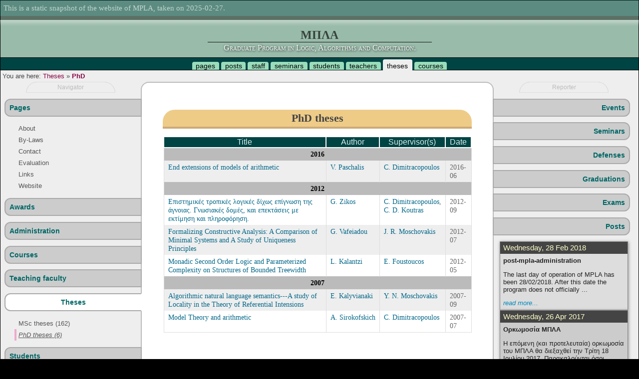

--- FILE ---
content_type: text/html; charset=utf-8
request_url: https://mpla.math.uoa.gr/en/theses/phd/
body_size: 4171
content:
<!DOCTYPE html>
<html lang="en">

<head>
<title>MPLA</title>

<!-- lang -->
<meta charset="UTF-8" />

<!-- /lang -->

<!-- meta stuff -->
<meta name="keywords"               content="mpla, logic, postgraduate, phd, msc, master, degree, mathematical logic, algorithms, computer science" />
<meta name="description"            content="Website of MPLA, the Graduate Program in Logic, Algorithms and Computation." />
<meta name="designer"               content="Thanos Tsouanas" />

<meta name="robots"                 content="index, follow" />
<meta name="googlebot"              content="index, follow" />
<!-- /meta stuff -->

<!-- jquery -->

<script type="text/javascript" src="../../../static/js/jquery-min.js"></script>
<script type="text/javascript" src="../../../static/js/jquery-ui-full.js"></script>


<!-- /jquery -->

<!-- styles -->


<link rel="stylesheet" type="text/css" media="screen" href="../../../static/css/sidekick.css" />
<link rel="stylesheet" type="text/css" media="print"  href="../../../static/css/paper.css" />



<!-- /style -->

<!-- theme -->



  
  <link rel="stylesheet" type="text/css" media="screen" href="../../../media/themes/schole/css/all.css" />
  
  
  
  
  





  
    <script type="text/javascript" src="../../../media/themes/schole/js/all.js"></script>
  
  
  
  
  



<!-- /theme -->

<!-- linked pages -->







<!-- /linked pages -->

<!-- icon -->
<link rel="icon"            type="image/x-icon" href="../../../static/graphics/favicon.ico" />
<link rel="shortcut icon"   type="image/x-icon" href="../../../static/graphics/favicon.ico" />
<!-- /icon -->

</head>

<body id="theses">

<!-- coffin -->
<div id="coffin">



 
<!-- kerchief -->
<div id="kerchief">
<div id='snapshot'>
This is a static snapshot of the website of MPLA, taken on 2025-02-27.
</div>

</div>
<!-- /kerchief -->

<!-- head -->
<div id="head">

    <div class="header">
        <div class="title"><p><a href="../../../index.html">ΜΠΛΑ</a></p></div>
        <div class="subtitle"><p><a href="../../../index.html">Graduate Program in Logic, Algorithms and Computation.</a></p></div>
    </div>





</div>
<!-- /head -->




<!-- neck -->
<div id="neck">



<ul>

<li><a href="../../pages/index.html">pages</a></li>
<li><a href="../../posts/index.html">posts</a></li>
<li><a href="../../administration/index.html">staff</a></li>
<li><a href="../../seminars/index.html">seminars</a></li>
<li><a href="../../students/index.html">students</a></li>
<li><a href="../../teachers/index.html">teachers</a></li>
<li class="selected"><a href="../index.html">theses</a></li>
<li><a href="../../../courses/index.html">courses</a></li>









</ul>

<div class="janitor"></div>



</div>
<!-- /neck -->




<!-- necklace -->
<div id="necklace">


<table class="columner top-columner">
<tr>

<!-- path -->
<td id="path" class="columnoid">


<span id="pwd">You are here:</span>

<a href="../index.html">Theses</a>



<span class="pathsep">&raquo;</span>
<a href="index.html">PhD</a>


</td>
<!-- /path -->




<!-- browser THANOS STATIC
<td id="browser" class="columnoid">



</td>
/browser -->


<!-- connection -->
<td id="connection" class="columnoid">
</td>
<!-- /connection -->
<!-- loginout -->
<td id="loginout" class="columnoid">
</td>
<!-- /loginout -->

</tr>
</table>





</div>
<!-- /necklace -->






<!-- body -->
<div id="body">





<!-- navigator -->
<div id="navigator" class="gadgetspace">
<h1>Navigator</h1>

<div class="container">












<!-- pages -->
<div id="gadget-pages" class="gadget related-gadget">
<div>
<h2><a href="../../pages/index.html">Pages</a></h2>
<div class="container">

<ul class="menu">

  
  
  <li><a href="../../pages/about/index.html">About</a>

</li>



  
  
  <li><a href="../../../pages/bylaws/index.html">By-Laws</a>

</li>



  
  
  <li><a href="../../../pages/contact/index.html">Contact</a>

</li>



  
  
  <li><a href="../../pages/evaluation/index.html">Evaluation</a>

</li>



  
  
  <li><a href="../../pages/links/index.html">Links</a>

</li>



  
  
  <li><a href="../../pages/website/index.html">Website</a>

</li>



</ul>

</div>
</div>
</div>
<!-- /pages -->






<!-- awards -->
<div id="gadget-awards" class="gadget related-gadget">
<div>
<h2><a href="../../awards/index.html">Awards</a></h2>
<div class="container">


</div>
</div>
</div>
<!-- /awards -->






<!-- staff -->
<div id="gadget-staff" class="gadget related-gadget">
<div>
<h2><a href="../../administration/index.html">Administration</a></h2>
<div class="container">


</div>
</div>
</div>
<!-- /staff -->






<!-- courses -->
<div id="gadget-courses" class="gadget related-gadget">
<div>
<h2><a href="../../../courses/index.html">Courses</a></h2>
<div class="container">





</div>
</div>
</div>
<!-- /courses -->









<!-- teachers -->
<div id="gadget-teachers" class="gadget related-gadget">
<div>
<h2><a href="../../teachers/index.html">Teaching faculty</a></h2>
<div class="container">


</div>
</div>
</div>
<!-- /teachers -->






<!-- theses -->
<div id="gadget-theses" class="gadget related-gadget">
<div class="selected">
<h2><a href="../index.html">Theses</a></h2>
<div class="container">

    <ul class="menu">
        
        <li>
        <a href="../msc/index.html">
            MSc theses (162)
            
        </a>
        </li>
        
        <li class="selected">
        <a class="selected" href="index.html">
            PhD theses (6)
            
        </a>
        </li>
        
    </ul>

</div>
</div>
</div>
<!-- /theses -->






<!-- students -->
<div id="gadget-students" class="gadget related-gadget">
<div>
<h2><a href="../../students/index.html">Students</a></h2>
<div class="container">


</div>
</div>
</div>
<!-- /students -->





<!-- fortune -->

<div id="gadget-fortune" class="gadget standalone-gadget">
<h2>Fortune cookie</h2>
<div class="container">



  
    <blockquote class="too-short">
    &ldquo;Now I will have less distraction.&rdquo;
    </blockquote>
    <p class="fortune-by-context"><span class="fortune-by">Leonhard Euler</span>,<br />
    <span class="fortune-context">upon losing the use of his right eye.</p>
  


</div>
</div>

<!-- /fortune -->


</div>

</div>
<!-- /navigator -->










<!-- main -->
<div id="main">


<!-- downloader -->

<!-- /downloader -->


<div id="main-container" class="container">




  <h1>PhD theses</h1>
  <table class="list">
  <thead>
  <tr>
      <th>Title</th>
      <th>Author</th>
      <th>Supervisor(s)</th>
      <th>Date</th>
  </tr>
  </thead>
  <tbody>
  
  <tr class="captionoid"><td colspan="4">2016</td></tr>
    <tr class="row-0">
    <td><a href="vasileios.paschalis/index.html">End extensions of models of arithmetic</a></td>
    <td><a href="../../students/vasileios.paschalis/index.html"><nobr>V. Paschalis</nobr></a></td>
    <td><a href="../../persons/constantinos.dimitracopoulos/index.html"><nobr>C. Dimitracopoulos</nobr></a></td>
    <td>2016-06</td>
    </tr>
  
  <tr class="captionoid"><td colspan="4">2012</td></tr>
    <tr class="row-1">
    <td><a href="georgios.zikos/index.html">Επιστημικές τροπικές λογικές δίχως επίγνωση της άγνοιας. Γνωσιακές δομές, και επεκτάσεις με εκτίμηση και πληροφόρηση.</a></td>
    <td><a href="../../students/georgios.zikos/index.html"><nobr>G. Zikos</nobr></a></td>
    <td><a href="../../persons/constantinos.dimitracopoulos/index.html"><nobr>C. Dimitracopoulos</nobr></a>, <a href="../../persons/costas.koutras/index.html"><nobr>C. D. Koutras</nobr></a></td>
    <td>2012-09</td>
    </tr>
  
  
    <tr class="row-0">
    <td><a href="garyfallia.vafeiadou/index.html">Formalizing Constructive Analysis: A Comparison of Minimal Systems and A Study of Uniqueness Principles</a></td>
    <td><a href="../../students/garyfallia.vafeiadou/index.html"><nobr>G. Vafeiadou</nobr></a></td>
    <td><a href="../../persons/joan.moschovakis/index.html"><nobr>J. R. Moschovakis</nobr></a></td>
    <td>2012-07</td>
    </tr>
  
  
    <tr class="row-1">
    <td><a href="lambrini.kalantzi/index.html">Monadic Second Order Logic and Parameterized Complexity on Structures of Bounded Treewidth </a></td>
    <td><a href="../../students/lambrini.kalantzi/index.html"><nobr>L. Kalantzi</nobr></a></td>
    <td><a href="../../persons/evgenia.foustoucos/index.html"><nobr>E. Foustoucos</nobr></a></td>
    <td>2012-05</td>
    </tr>
  
  <tr class="captionoid"><td colspan="4">2007</td></tr>
    <tr class="row-0">
    <td><a href="eleni.kalyvianaki/index.html">Algorithmic natural language semantics---A study of Locality in the Theory of Referential Intensions</a></td>
    <td><a href="../../students/eleni.kalyvianaki/index.html"><nobr>E. Kalyvianaki</nobr></a></td>
    <td><a href="../../persons/yiannis.moschovakis/index.html"><nobr>Y. N. Moschovakis</nobr></a></td>
    <td>2007-09</td>
    </tr>
  
  
    <tr class="row-1">
    <td><a href="alla.sirokofskich/index.html">Model Theory and arithmetic</a></td>
    <td><a href="../../students/alla.sirokofskich/index.html"><nobr>A. Sirokofskich</nobr></a></td>
    <td><a href="../../persons/constantinos.dimitracopoulos/index.html"><nobr>C. Dimitracopoulos</nobr></a></td>
    <td>2007-07</td>
    </tr>
  
  </tbody>
  </table>



</div>

</div>
<!-- /main -->










<!-- reporter -->
<div id="reporter" class="gadgetspace">
<h1>Reporter</h1>

<div class="container">



  









<!-- events -->
<div id="gadget-events" class="gadget related-gadget">
<div>
<h2><a href="../../events/index.html">Events</a></h2>

</div>
</div>
<!-- /events -->



<!-- seminars -->
<div id="gadget-seminars" class="gadget related-gadget">
<div>
<h2><a href="../../seminars/index.html">Seminars</a></h2>

</div>
</div>
<!-- /seminars -->




<!-- defense -->
<div id="gadget-defenses" class="gadget related-gadget">
<div>
<h2><a href="../../defenses/index.html">Defenses</a></h2>

</div>
</div>
<!-- /defense -->






<!-- graduation -->
<div id="gadget-graduations" class="gadget related-gadget">
<div>
<h2><a href="../../graduations/index.html">Graduations</a></h2>
</div>
</div>
<!-- /graduation -->






<!-- exam -->
<div id="gadget-exams" class="gadget related-gadget">
<div>
<h2><a href="../../exams/index.html">Exams</a></h2>
</div>
</div>
<!-- /exam -->




<!-- posts -->
<div id="gadget-posts" class="gadget related-gadget">
<div>
<h2><a href="../../posts/index.html">Posts</a></h2>
<div class="container">





    <div class="popup">
    <h3>Wednesday, 28 Feb 2018</h3>
    <div class="list">
    
        <div class="post new item row-0">
        <h4>post-mpla-administration</h4>
        <div class="short">
        <p>The last day of operation of MPLA has been 28/02/2018. After this date the program does not officially ...</p>
        <span class="readmore">
        
            <a href="../../posts/2018/2/28/post-mpla-administration/index.html">read more...</a>
        
        </span>
        </div>
        </div>
    
    </div>
    </div>

    <div class="popup">
    <h3>Wednesday, 26 Apr 2017</h3>
    <div class="list">
    
        <div class="post new item row-1">
        <h4>Ορκωμοσία ΜΠΛΑ</h4>
        <div class="short">
        <p>Η επόμενη (και προτελευταία) ορκωμοσία του ΜΠΛΑ θα διεξαχθεί την Τρίτη 18 Ιουλίου 2017. Παρακαλούνται όσοι πληρούν τις απαραίτητες προϋποθέσεις ...</p>
        <span class="readmore">
        
            <a href="../../posts/2017/4/26/orkwmosia-mpla/index.html">read more...</a>
        
        </span>
        </div>
        </div>
    
    </div>
    </div>

    <div class="popup">
    <h3>Saturday, 08 Apr 2017</h3>
    <div class="list">
    
        <div class="post new item row-0">
        <h4>Προκήρυξη Α.Λ.ΜΑ. ακαδημαϊκού έτους 2017-18</h4>
        <div class="short">
        <p>Το Τμήμα Πληροφορικής και Τηλεπικοινωνιών του Πανεπιστημίου Αθηνών δέχεται αιτήσεις υποψηφίων σπουδαστών για το Μεταπτυχιακό Δίπλωμα Ειδίκευσης (ΜΔΕ) «Αλγόριθμοι, Λογική ...</p>
        <span class="readmore">
        
            <a href="../../posts/2017/4/8/prokyrh3h-lma-akadhmaikoy-etoys-2017-18/index.html">read more...</a>
        
        </span>
        </div>
        </div>
    
    </div>
    </div>

    <div class="popup">
    <h3>Monday, 24 Oct 2016</h3>
    <div class="list">
    
        <div class="post new item row-1">
        <h4>Ορκωμοσίες ΜΠΛΑ</h4>
        <div class="short">
        <p>H επόμενη ορκωμοσία φοιτητών του ΜΠΛΑ έχει οριστεί να διεξαχθεί την Τρίτη 20/12/2016. Οι επόμενες (και τελευταίες) ορκωμοσίες ...</p>
        <span class="readmore">
        
            <a href="../../posts/2016/10/24/orkwmosies-mpla/index.html">read more...</a>
        
        </span>
        </div>
        </div>
    
    </div>
    </div>

    <div class="popup">
    <h3>Friday, 08 Jul 2016</h3>
    <div class="list">
    
        <div class="post new item row-0">
        <h4>Ακαδημαϊκό Έτος 2016-2017</h4>
        <div class="short">
        <p>Λόγω του ότι το Α.Ε. 2016-2017 είναι το τελευταίο έτος κατά το οποίο θα διδαχτούν μαθήματα του ΜΠΛΑ,  όσοι ...</p>
        <span class="readmore">
        
            <a href="../../posts/2016/7/8/akadhmaiko-etos-2016-2017/index.html">read more...</a>
        
        </span>
        </div>
        </div>
    
    </div>
    </div>

    <div class="popup">
    <h3>Monday, 06 Jul 2015</h3>
    <div class="list">
    
        <div class="post new item row-1">
        <h4>Μη ανανέωση του ΜΠΛΑ </h4>
        <div class="short">
        <p>Κατά τη συνεδρίαση της την  Δευτέρα 06/072015 η Ε.Δ.Ε. του ΜΠΛΑ
ομόφωνα κατέληξε στα εξής:</p>
<ol>
<li>
<p>Μετά από ...</p></li></ol>
        <span class="readmore">
        
            <a href="../../posts/2015/7/6/mhn-ananewsh-toy-mpla/index.html">read more...</a>
        
        </span>
        </div>
        </div>
    
    </div>
    </div>



</div>
</div>
</div>
<!-- /posts -->







<!-- recent comments -->







</div>

</div>
<!-- /reporter -->





<div class="janitor"></div>



</div>
<!-- /body -->




<!-- anklet -->
<div id="anklet">

<div id="standards">
Web standards:
XHTML1.0, CSS3.
</div>
<div id="credits">
Powered by:

    <a href="http://www.openbsd.org/">OpenBSD</a>,
    <a href="http://www.vim.org/">vim</a>,
    <a href="http://nginx.org/">nginx</a>,
    <a href="http://www.haskell.org/">Haskell</a>,
    <a href="http://www.ruby-lang.org/">Ruby</a>,
    <a href="http://www.python.org/">Python</a>,
    <a href="http://www.postgresql.org/">PostgreSQL</a>,
    <a href="http://www.sqlite.org/">SQLite</a>,
    <a href="http://www.djangoproject.com/">django</a>,
    <a href="http://www.tsouanas.org/schole/">schole</a>.

</div>
<div class="janitor"></div>

</div>
<!-- /anklet -->




<!-- footakia -->
<div id="footakia">

&copy; 1996 &ndash; 2018
<em>MPLA: Graduate program in Logic, Algorithms and Computation.</em>
<br />
Contact the <a href="../../../persons/thanos.tsouanas/index.html">webmaster</a>.

</div>
<!-- /footakia -->




</div>
<!-- /coffin -->

</body>  
</html>


--- FILE ---
content_type: text/css
request_url: https://mpla.math.uoa.gr/static/css/sidekick.css
body_size: 119
content:
table.columner {
    width:100%;
    border-collapse:collapse;
}

.nowrap { white-space:nowrap; }

.janitor { clear:both; }



--- FILE ---
content_type: text/css
request_url: https://mpla.math.uoa.gr/media/themes/schole/css/all.css
body_size: 7331
content:
/* FONTS */

/* /FONTS */

a.external, a.x { cursor:alias; }

div {
    margin:0;
    padding:0;
}
body {
    font-size:100%;
    background-color:#000;
    padding:0;
    margin:0;
}

div#coffin {
    background-color:#fff;
    padding:0;
    margin:0;
    border:1px solid black;
}

div#head {
    padding:0px;
    background-color:#9ba;
    color:#000;
    border-bottom:1px solid #000;
    text-align:center;
    padding-top:48px;
}
#head div.header {
    padding:8px;
    margin:0px;
}
#head div.header p {
    margin:0px;
}
#head div.header .title {
    font-size:150%;
    font-weight:bold; 
    opacity:0.8;
}
#head div.header .title p a {
    color:#000;
    opacity:0.8;
    text-decoration:none;
}
#head div.header .title p a:hover {
    color:#000;
    text-decoration:none;
}
#head div.header .subtitle {
    opacity:0.9;
    margin:0px;
    font-variant:small-caps;
    text-align:center;
    text-shadow:1px 1px 4px #000;
    font-size:100%;
    color:#fff;
}
#head div.header .subtitle p {
    border-top:1px solid #000;
    display:inline-block;
    padding:2px 32px;
}
#head div.header .subtitle p a {
    color:#fff;
    text-decoration:none;
}
#head div.header .subtitle p a:hover {
    color:#fff;
    text-decoration:none;
}

div#neck {
    font-size:90%;
    background-color:#044;
    color:#ddd;
    padding-top:8px;
    padding-bottom:0px;
    border-bottom:1px solid #000;
    padding-bottom:0px;
    text-align:center;
}

#neck a { text-decoration:none; color:#000;}
#neck ul {
    padding:0;
    margin:0;
    list-style:none;
    display:block;
}
#neck ul li {
    display:inline;
    padding:0px 1ex;
    border-radius:4px 4px 0px 0px;
    border-bottom:1px solid black;
    background-color:#9db;
    color:#444;
}
#neck ul li:hover { background-color:#ced; }
#neck ul li.selected {
    padding-top:4px;
    border:1px solid #eee;
    border-radius:4px 4px 0px 0px;
    background-color:#eee;
}
#neck ul li.selected a:hover { color:#000; }
#neck .occasional a:before { content:"("; }
#neck .occasional a:after { content:")"; }

div#necklace {
    background-color:#eee;
    padding:4px;
    font-size:0.8em;
    color:#444;
}
#necklace #path         { width:40%; }
#necklace #browser      { width:19%; }
#necklace #connection   { width:40%; }
#necklace a { text-decoration:none; }
#necklace #path { text-align:left; }
#necklace #path a { color:#804; }
#necklace #path a:hover  { color:#d06; }
#necklace #path .nolink { font-weight:bold; }
#necklace #connection {
    text-align:right;
    font-size:90%;
    padding:0;
    margin:0;
}
#necklace #browser { text-align:center; }
#necklace #browser .inactive { color:#aaa; }
#necklace #browser a { text-decoration:none; }
#necklace #browser a         { color:#08b; }
#necklace #browser a:visited { color:#80b; }
#necklace #browser a:hover   { text-decoration:underline; }
#necklace #path a:last-child { font-weight:bold; }
#necklace #connection .ip { color:#288; font-family:monospace; }
#necklace #connection .clock { white-space:nowrap; }

.loginout {
    font-weight:bold;
    background-color:#044;
    padding:4px 1em;
    margin-right:1em;
    margin-top:2px;
    margin-bottom:2px;
    border-radius:0 0 20px 20px;
}
#loginout { vertical-align:top; }
#loginout a.loginout { color:#ff0; }


div#body {
    margin:0;
    padding:0;
}

div#anklet {
    border-top:1px solid #000;
    padding:8px;
    background-color:#9ba;
    color:#000;
    text-align:center;
    font-size:80%;
}

div#anklet a        { color:#804; }
div#anklet a:hover  { color:#d06; }

div#footakia {
    border-top:1px solid #000;
    border-bottom:2px solid #000;
    padding:4px 24px;
    background-color:#044;
    color:#fff;
    font-size:80%;
    text-align:center;
}
#footakia a {
    color:#f80;
}


table.columner {
    width:100%;
    empty-cells:show;
    margin:0;
    padding:0;
}
table.columner td.columnoid { padding:0; }
table.top-columner td.columnoid { vertical-align:top; }
table.middle-columner td.columnoid { vertical-align:middle; }


abbr {
    cursor:help;
}

.readmore {
    text-align:right;
} 

.mono { font-family:"Andale Mono",monospace; }
.flushleft  { text-align:left;          }
.center     { text-align:center;        }
.flushright { text-align:right;         }

table.central {
    margin:auto;
}

table td.nat {
    text-align:right;
}
table.fields tr td { vertical-align:top; }
table.fields tr th {
    vertical-align:top;
    text-align:right;
    font-weight:normal;
}
table.fields tr th {
    text-align:right;
    padding-right:8px;
}
table.fields tr td > ul:first-child {
    margin-top:0;
    margin-bottom:0;
    padding-top:0;
    padding-bottom:0;
    padding-left:0;
}
table.fields tr td > ul:first-child {
    list-style:inside;
}

table tr.captionoid {
    text-align:center;
    font-weight:bold;
    background-color:#bbb;
    color:#000;
}

address {
    font-style:italic;
    white-space:pre-wrap;
}

.smaller {
    font-size:smaller;
}

.truncate {
    /* width should be specified elsehow */
    white-space:nowrap;
    overflow:hidden;
    text-overflow:ellipsis;
}

p.count {
    text-align:right;
    font-size:90%;
}

#head div.holidays {
   background-color:#000;
   padding:4px;
   margin:0px;
   opacity:0.5;
   color:#fff;
}
#head .holidays .holiday {
   padding:0px;
   margin:0px;
}
#head .holidays .when {
   padding:0px;
   margin:0px;
   font-size:90%;
}
#head .holidays .no-classes {
   padding:0px;
   margin:0px;
   font-size:90%;
}
#head .holidays .wish {
   padding:0px;
   margin-top:10px;
   font-size:90%;
}


div#kerchief {
    border-bottom:8px solid #000;
    background-color:#044;
    color:#fff;
    box-shadow:0px 2px 8px 4px #fff;

    width:100%;
    font-size:14px;

    margin:0px;

    position:fixed;
    z-index:1000;
    top:0;
    left:0;
    margin-bottom:64px;

    opacity:0.4;
}

#snapshot {     font-size:1.1em; padding:1ex; }
#homer {        width:15%; }
#controller {   width:35%; text-align:center; }
#themer {       width:35%; text-align:right; }
#mocha {        text-align:right; }

#controller .control { cursor:default; }
#controller { text-shadow:2px 2px 2px #000;}
#controller #font-resizer { white-space:nowrap; }
#controller td { white-space:nowrap; }
#controller #biggerFont { font-size:14px; }
#controller #defaultFont { font-size:12px; }
#controller #smallerFont { font-size:10px; }

#kerchief form { display:inline; }
#kerchief input[type="image"] {
    border:none;
    color:#f84;
    cursor:pointer;
    text-decoration:underline;
}
#kerchief input[type="image"]:hover {
    border:none;
    color:#fc8;
    cursor:pointer;
}

#kerchief a {
    color:#ff0;
    text-decoration:none;
}
#kerchief table td {
    padding:4px 12px;
}
#mocha-menu form { display:inline; }

#mocha-menu form input[type=image] {
    border:1px solid black;
}
#mocha-menu form input[type=image]:hover {
    border:1px solid black;
}

#mocha-menu img {
    border:1px solid black;
    box-shadow:0px 0px 4px #fc0;
}
#mocha-menu img:hover {
    border:1px solid black;
}

/* Body */

div#body {
    background-color:#eee;
    color:#222;
}



/* make navigator / main / reporter sided */
#body { overflow: hidden; }
#navigator, #reporter, #main { float:left; }
#navigator { width:22%; }
#reporter  { width:22%; }
#main      { width:55%; }
#anklet    { clear:both; }
.gadgetspace { padding-bottom:128px; }


/* decorate */
#main { font-family:serif; }
#main h2 { font-family:sans-serif; font-weight:normal;}
.gadgetspace { font-family:sans-serif; }
#neck, #necklace { font-family:sans-serif; }
#main form { font-family:sans-serif; }
#main .card { font-family:sans-serif; }
#main .filters { font-family:sans-serif; }
#anklet { font-family:sans-serif; }

#main .pub-info , 
#main .published-by ,
#main .published-at { font-family:sans-serif; }
th { font-family:sans-serif; }

#comments { font-family:sans-serif; }

#navigator, #reporter  { font-size:0.8em; }

#navigator .gadget ,
#reporter .gadget {
    margin:10px 0px;
}


/* h1 of side-parts */
#navigator h1,
#reporter  h1 {
    cursor:default;
    font-size:90%;
    text-align:center;
    font-weight:normal;
    width:60%;
    margin:auto;
    margin-top:0px;
    margin-bottom:4px;
    padding:4px;
    border:1px solid #ddd;
    background-color:#eee;
    color:#bbb;
    border-radius:32px 32px 0 0;
}
#navigator:hover h1 ,
#reporter:hover  h1 {
    color:#666;
    background-color:#e5e5e5;
    border-color:#bbb;
}


/* h2s */
.gadget h2 {
    font-size:110%;
    position:relative;
    padding:8px;
    color:#666;
}

/* standalone h2s */
.standalone-gadget h2 {
    border:none;
    border-bottom:2px solid #aaa;
    background-color:transparent;
    padding-bottom:2px;
}
#navigator .standalone-gadget h2 { text-align:left; }
#reporter  .standalone-gadget h2 { text-align:right; }

/* related h2s */
.related-gadget h2 {
    background-color:#ccc;
    border:2px solid #aaa;
    padding:0;
}
#navigator .related-gadget h2 {
    margin-left:8px;
    border-right-width:2px;
    text-align:left;
    margin-right:-2px;
    border-radius:12px 0px 0px 12px;
}
#reporter .related-gadget h2 {
    margin-right:8px;
    border-left-width:2px;
    text-align:right;
    margin-left:-2px;
    border-radius:0px 12px 12px 0px;
}

.related-gadget h2:hover { background-color:#ffb; }

#navigator .related-gadget h2:hover { border-right-style:dotted; }
#reporter  .related-gadget h2:hover { border-left-style:dotted; }

.gadgetspace .related-gadget .selected h2 { background-color:#fff; }
.gadgetspace .related-gadget .selected h2:hover { background-color:#ffb; }
#navigator .related-gadget .selected h2 { border-right-color:transparent; text-align:center; }
#reporter  .related-gadget .selected h2 { border-left-color:transparent; text-align:center; }

.related-gadget h2 a { padding:8px; }

.gadget .selected h2 a { color:#066;}

.gadget a {
    color:#066;
    text-decoration:none;
}
.gadget a:hover {
    color:#000;
    text-decoration:underline;
}

.related-gadget ul a {
    color:#555;
    text-decoration:none;
    display:block;
}
.related-gadget ul a:hover {
    color:#000;
    text-decoration:none;
}
.related-gadget h2 a { display:block; }


.gadget ul.menu {
    padding-top:0px;
    padding-bottom:0px;
    padding-left:20px;
    padding-right:16px;
    margin-left:0px;
}
.gadget ul.menu li {
    padding-top:4px;
    padding-bottom:4px;
    list-style:none;
    border-left:4px solid transparent;
    padding-left:4px;
}
.gadget ul.menu li:hover {
    background-color:#ddd;
    border-left:4px solid #bbb;
}
.gadget ul.menu ul {
    padding-left:8px;
    font-size:0.95em;
}
.gadget ul.menu ul li {
    margin-left:0px;
    margin-top:2px;
    padding-left:10px;
    border:none;
}
.gadget ul.menu ul li:hover {
    border:none;
}

.gadget ul.menu li.selected { border-left:4px solid #eac; }
.gadget ul.menu li.selected:hover { border-left-color:#c7a; }

.related-gadget ul.menu li.cross-gadget:hover { border-left-color:#7c7; }

.gadget ul.menu li.selected a.selected {
    text-decoration:underline;
    font-style:oblique;
}


.gadgetspace input[type="text"] {
    padding:4px;
    border:1px solid black;
    box-shadow:inset 0px 0px 2px 0px #444;
}
.gadgetspace input[type="text"]:hover { box-shadow:inset 0px 0px 2px 0px #044; }
.gadgetspace input[type="text"]:hover { box-shadow:inset 0px 0px 2px 1px #044; }

.gadgetspace input[type="submit"] {
    padding:2px;
    border:1px solid black;
    box-shadow:0px 0px 1px #000;
}

.gadget .container {
    padding-left:8px;
    padding-right:8px;
}
.related-gadget .container td a { display:block; }
.gadget .container a.selected { text-decoration:underline; }
.related-gadget .container {  }



#gadget-search .container {
    text-align:center;
}



/* Reporter specific */ 

#gadget-seminars .speakers { font-weight:bold; }

#reporter .feeds table.fields tr td:first-child {
    padding-right:12px;
    padding-left:12px;
}

#gadget-feeds table.feedlist tr td { vertical-align:middle; }
#gadget-feeds table.feedlist tr td a { font-size:0.9em; }

.gadget .popup {
    width:96%;
    margin-bottom:1em;
    box-shadow:1px 1px 6px #888;
    margin:auto;
    padding:0;
    background-color:#f8f8f8;
    border:1px solid #888;
}
.gadget .popup:hover { box-shadow:2px 2px 6px 1px #888; }
.gadget .popup h3 {
    font-weight:normal;
    font-size:1.2em;
    text-align:left;
    margin-bottom:0;
    margin-top:0;
    background-color:#444;
    color:#ffc;
    padding:3px 6px;
}

#reporter h4 {
    font-weight:bold;
    margin:0;
    padding:0;
}

.gadget .popup .list {
}

.gadget .popup .list .item a { color:#08b; }
.gadget .popup .list .item a:hover {
    color:#a50;
    text-decoration:underline;
}
.gadget .popup .list div.item  { padding:6px; }
.gadget .popup .list div.row-0 { background-color:#ddd; }
.gadget .popup .list div.row-1 { background-color:#ccc; }

.gadget .popup .readmore {
    margin:0;
    padding:0;
}

.gadget .popup .list .item .readmore a {
    display:inline;
    font-style:oblique;
    white-space:nowrap;
}

.gadget .popup .list .item .readmore a:hover {
    display:inline;
    font-style:oblique;
}

.gadget table.list .row-0 { background-color:#eeeeee; }
.gadget table.list .row-1 { background-color:#ffffff; }
.gadget table.list tr:hover td { background-color:#fff7bb; }
.gadget table.list tr th ,
.gadget table.list tr td {
    vertical-align:middle;
    padding:0.25em;
}
.gadget table.list thead th {
    border-bottom:1px solid #888;
    background-color:#ccc;
}
.gadget table.list tr th:first-child ,
.gadget table.list tr td:first-child { padding-left:0.5em; }
.gadget table.list tr th { text-align:left; text-decoration:underline; }
.gadget table.list {
    border-collapse:collapse;
    width:100%;
    background-color:#f8f8f8;
}
.gadget table.plainlist {
    border-collapse:collapse;
    width:100%;
}
.gadget table.plainlist tr td { vertical-align:middle; padding:0.25em; }
.gadget table.plainlist tr td:first-child { padding-left:0.5em; }


/* Content */

div#main {
    color:#666;
    background-color:#fff;
    padding:0;
    float:left;
    border-top:2px solid #bbb;
    border-left:2px solid #bbb;
    border-right:2px solid #bbb;
    padding-bottom:2000px;
    margin-bottom:-2000px;
    border-radius:16px 16px 0px 0px;
}
#main .container {
    padding:32px 6%;
}

#main #downloader {
    border-bottom:1px dotted #bbb;
    padding:8px;
    text-align:center;
    font-size:90%;
    opacity:0.5;
}
#main #downloader:hover {
    opacity:1;
}

#main .filters {
    margin:auto;
    text-align:center;
}
#main .filters a {
    padding:8px 16px;
    border-bottom-width:4px;
    border-bottom-style:solid;
    color:#222;
    box-shadow:0px 0px 4px #ddd;
}
#main .filters .on {
    background-color:#eee;
    border-bottom-color:#ccc;
}
#main .filters .off {
    background-color:transparent;
    border-bottom-color:transparent;
}
#main .filters a:hover {
    border-bottom:4px solid #ccc;
}

#main table.full {
    width:95%;
    margin:auto;
}
#main .list { font-size: 90%; }
#main .plainlist { font-size: 90%; }
#main .widelist { width:100%; }
#main table.list caption {
    border-bottom:4px solid #ec8;
    color:#000;
    padding:0.5em;
    font-size:1.2em;
    border-radius:20px 20px 0 0;
    text-align:center;
    font-family:sans-serif;
}
#main table.list caption.header {
    background-color:#ec8;
    color:#444;
    padding:0.5em;
    font-size:1.2em;
    border-radius:20px 20px 0 0;
    text-align:center;
    font-family:sans-serif;
}

#main .teacher-profile table.list td { vertical-align:middle; }
#main .teacher-profile table.list td.link a { padding:0; }
#main table.list tfoot tr td {
    background-color:#f6e8bb;
    color:#000;
    padding:2px;
    border-radius:0 0 20px 20px;
    border-top:2px solid #588;
    text-align:center;
    vertical-align:middle;
}
#main table.list tfoot.count tr td { font-size:0.9em; }
#main table.list tfoot.gpa tr td { font-size:1em; font-weight:bold; }
#main table.list , 
#main table.plainlist {
    border-collapse:collapse;
    margin:auto;
}
#main table.list tbody { border:1px solid #ddd; }
#main table.list tbody td:first { border-left:none }
#main table.list tbody td { border-left:1px solid #ddd; }
#main table.list td,
#main table.list thead th,
#main table.plainlist td,
#main table.plainlist thead th {
    vertical-align:top;
}
#main .list thead th ,
#main .plainlist thead th {
    background-color:#044;
    color:#dee;
    border:2px solid #fff;
    font-weight:normal;
    font-size:1.1em;
    padding-left:8px;
    padding-right:8px;
}
#main table.list .datefield { text-align:center; }

#main .list .row-0 { background-color:#eee; }
#main .list .row-1 { background-color:#fff; }

#main .list tbody tr       td { border-bottom:1px dotted transparent; }
#main .list tbody tr:hover td { border-bottom-color:#888; background-color:#fff7bb; }
#main .list tbody tr.captionoid:hover td { border-color:transparent; background-color:transparent; }

#main .plainlist tbody tr td { padding:1em 2em; }
#main .plainlist tfoot { border-top:1px solid #044; }
#main .list tbody tr td { padding:4px 8px; }
#main .list tbody tr td.link { padding:0 0; }
#main .list tbody tr td.link a { padding:4px 8px; }

#main .list-onelinks tbody tr td a { display:block; }

.centering-list td { text-align:center; }
.centering-list td.student { text-align:left; }

#main a { text-decoration:none; }
#main a         { color:#068; }
#main a:visited { color:#808; }
#main a:hover   { color:#c42; }

#main h1 {
    text-align:center;
    font-size:140%;
    background-color:#ec8;
    color:#444;
    position:relative;
    padding:4px;
    border-radius:24px 24px 0 0;
    border-bottom:4px solid #ca7;
}
#main h1:first-child { margin-top:1em; }
#main h1 { margin-top:2em; }

#main h2 {
    margin-top:2em;
    color:#444;
    text-align:left;
    font-size:120%;
    border-bottom:4px solid #ec8;
}
#main h3 {
    color:#444;
    font-size:1em;
    display:inline-block;
    border-bottom:2px solid #ec8;
    font-family:sans-serif;
    font-weight:bold;
    font-size:0.92em;
    margin-top:1em;
    margin-bottom:0.2em;
}

#main .extras {
    background-color:#eee;
    border:1px solid #ddd;
    border-left:8px solid #387;
    margin-top:1.5em;
    margin-left:2em;
    margin-right:2em;
    margin-bottom:1.5em;
    padding:1em 2em;
    font-size:0.9em;
}
#main .extras table { width: 100%; }
#main .extras table .filename { font-family:monospace; font-size:1.1em; }
#main .extras table .size { text-align:right; font-family:monospace; font-size:1.1em; }
#main .extras ul li {
    margin-bottom:0;
    margin-top:0;
}
#main .extras h2 ,
#main .extras h4 {
    font-size:1.4em;
    font-family:sans-serif;
    margin-bottom:0.5em;
    border-bottom:4px solid #bbb;
    color:#888;
    text-align:left;
    margin:0;
    padding:0;
}



/* messages */

#messages {
    cursor:default;
}

#messages .list {
    border:0;
    box-shadow:inset 0px 0px 6px 1px #000;
    padding:4px 12px;
    margin:12px;
}

#messages .debug    { background-color:#00f; color:#fff; }
#messages .info     { background-color:#fff; color:#000; }
#messages .success  { background-color:#cfe; color:#000; }
#messages .warning  { background-color:#ffa; color:#000; }
#messages .error    { background-color:#d00; color:#fff; }





/* forms */

#main textarea {
    font-family:monospace;
    font-size:1.1em;
    width:90%;
    margin:auto;
    margin-left:0;
    display:block;
    border:1px solid #000;
    height:6em;
}
#main textarea:focus {
    background-color:#ff8;
    box-shadow:0px 0px 4px #d00;
}
#main input[type="submit"],
#main input[type="reset"] {
    background-color:#eee;
    color:#222;
    border:1px solid black;
    box-shadow:0px 0px 2px #888;
    border-radius:4px;
    padding:6px;
}

#main input[type="submit"]:hover { background-color:#dfd; }
#main input[type="reset"]:hover { background-color:#fdd; }

#main input[type="submit"]:hover ,
#main input[type="reset"]:hover { 
    color:#000;
    box-shadow:0px 0px 4px #888;
}

#main input[disabled="disabled"] { opacity:0.25; }

#main .short-input input { width: 4em; }
#main .long-input input { width: 96%; }

#main .finalsubmit {
    margin:auto;
    padding:24px;
    text-align:center;
}
#main .finalsubmit input[type="submit"] ,
#main .finalsubmit input[type="reset"] {
    font-size:0.95em;
}

.smallinput input {
    width:3em;
    text-align:right;
}

fieldset {
    border:4px solid #ec8;
    box-shadow:0px 0px 6px #888 inset;
    font-size:0.95em;
    margin-top:16px;
    margin-bottom:16px;
    padding:16px;
}
fieldset hr {
    color:#ec8;
    background-color:#ec8;
    height:6px;
    border:2px dotted bottom;
    margin-top:1.5em;
    margin-bottom:1.5em;

}
legend {
    background-color:#ec8;
    border-radius:32px;
    color:#444;
    padding:0.5em 1em;
}
legend.header {
    font-size:120%;
    padding:0.5em 1em;
}
fieldset fieldset {
    border-width:2px;
}
fieldset fieldset legend.select {
    background-color:#fff;
    border:1px solid #ec8;
}
legend.select select {
    background-color:#fff;
    border:none;
}

#gadget-feeds table {
    margin:auto;
    border-collapse:collapse;
    background-color:#f8f8f8;
    border:1px solid #888;
    box-shadow:0px 0px 4px #666 inset;
}
#gadget-feeds table td { padding:4px 4px; }
#gadget-feeds table td:first-child { padding:4px 12px; }
#gadget-feeds table tr.captionoid { text-align:center; }
#gadget-feeds table tr.captionoid td { padding:6px; letter-spacing:2px; }
#gadget-feeds table tr.captionoid td { border:1px solid #666; }

/* comments */

#comments {
    font-size:0.8em;
    border:4px solid #465;
    background-color:#465;
    opacity:0.5;
    margin-top:32px;
}
#comments:hover {
    opacity:0.8;
}

#comments h1 {
    margin:0;
    padding:6px 12px;
    background-color:#465;
    color:#fff;
    text-align:left;
    font-size:200%;
    font-weight:normal;
    border:none;
}
#comments table.bb {
    border-spacing:1px;
    background-color:#465;
    margin:auto;
    width:100%;
}
#comments table.bb td {
    background-color:#ddfff6;
    padding:16px;
    vertical-align:top;
}
#comments table.bb textarea {
    font-size:0.95em;
}

/* fortune */

#gadget-fortune .container { opacity:0.66; pointer:default; }

#gadget-fortune blockquote {
    font-family:serif;
    font-size:170%;
    text-align:left;
    font-style:italic;
    opacity:0.66;
    text-shadow:8px 4px 2px #aaa;
}
#gadget-fortune blockquote::first-letter {
    float:left;
    font-size:3em;
    margin-right:.1em;
}
#gadget-fortune blockquote.too-long { font-size:140%; }
#gadget-fortune blockquote.too-short { font-size:200%; }
#gadget-fortune p {
    text-align:right;
    font-size:160%;
}
#gadget-fortune .container .fortune-by {
    font-weight:bold;
    font-variant:small-caps;
    font-family:serif;
}
#gadget-fortune .container .fortune-context {
    font-family:serif;
}


/* calendar */

#calendar {
    background-color:#044;
    box-shadow:0px 0px 4px #888;
    border:2px solid #044;
    margin:auto;
    text-align:right;
    margin-bottom:8px;
    border-spacing:1px;
    font-family:monospace;
}

#gadget-events table.calendartab td.arrow {
    vertical-align:top;
}

#calendar caption {
    font-size:120%;
    padding-bottom:6px;
    white-space:nowrap;
}
#calendar caption a {
    display:inline;
}

#calendar th, 
#calendar td {
    padding:4px 4px;
    font-weight:normal;
}
#calendar td.outsider {
    opacity:0.5;
}
#calendar thead {
    background-color:#044;
    color:#ff8;
    font-size:110%;
}
#calendar thead th {
    border:2px solid #044;
}

#calendar tbody {
    font-size:110%;
    background-color:#fff;
}
#calendar tbody td {
    border:2px solid transparent;
}
#calendar tbody td.today {
    border:2px solid #d00;
}
#calendar tbody td.sat, 
#calendar tbody td.sun {
    background-color:#bbb;
}
#calendar tbody td:hover {
    background-color:#eee;
}
#calendar tbody td.event {
    background-color:#ff8;
}
#calendar tbody td.withcancellations {
    -moz-box-shadow:    inset 0px 0px 4px 1px #c44;
    -webkit-box-shadow: inset 0px 0px 4px 1px #c44;
    box-shadow:         inset 0px 0px 4px 1px #c44;
}
#calendar tbody td.event a {
    font-weight:bold;
    color:#b00;
}
#calendar tbody td.event a:hover {
    color:#000;
}

p.error { color:#a00; }
p.warning {
    border-left:8px solid #c88;
    padding:1em;
}

ul.errorlist { }
ul.errorlist li {
    color:#fff;
    background-color:#d00;
    padding:0.5ex;
    margin-bottom:.5ex;
}

.paginator {
    text-align:center;
}

#main .card {
    border: 1px solid #000;
    background-color:#f8f8f8;
    box-shadow:2px 2px 8px #444;
    padding:16px;
    width:75%;
    margin:auto;
    font-size:0.9em;
}
#main .card .name {
    font-size:1.2em;
    font-weight:bold;
    margin:0;
    padding:0;
}
#main .card .roles {
    font-family:serif;
    color:#084;
    border-bottom:1px solid #888;
    text-align:left;
    padding-right:2em;
}
#main .card .affiliations ul { margin-left:0; }
#main .card .fields {
    margin-top:1em;
}

.card img.mugshot ,
.profile img.mugshot {
    box-shadow:0px 0px 2px 0px #000;
    float:right;
    border:1px solid #444;
    margin-left:1em;
}
img.avatar {
    float:right;
    border:1px solid #000;
    box-shadow:0px 0px 4px 0px #888;
}
img.no-mugshot { }
img.reporter-photo {
    float:right;
    border:1px solid #000;
    box-shadow:0px 0px 4px 0px #888;
}
img.popup-icon { float:left; margin-right:1ex; }
img.my-photo {
    float:right;
    opacity:1;
    box-shadow:0px 0px 1px #000;
}

#reporter .graduation-item {
    background-image:url('http://127.0.0.1:8888/_media/schole/icons/graduation.png');
    background-repeat:no-repeat;
    background-position:right;
}

#main .intro {
    font-family:sans-serif;
}
div.minipage {
    width:80%;
    margin:auto;
    margin-top:1em;
    margin-bottom:1em;
    padding:1em 2em;
    border:1px solid black;
    background-color:#ffd;
    color:#000;
    box-shadow:4px 4px 4px #000;
}
div.minipage h1 { font-size: 1.4em; background-color:transparent; color: #000; text-align:center; border-radius:0;}
div.minipage h2 { font-size: 1.2em; border-bottom:2px solid black; }
div.minipage h3 { font-size: 1.0em; text-decoration:underline; }

.help-text , 
.long-help-text {
    font-family:sans-serif;
    font-size:0.9em;
    opacity:0.6;
    cursor:default;
}
.long-help-text { display:block; }

.help-text:hover ,
.long-help-text:hover { opacity:1.0; }

table.fields tr th.required { font-weight:bold; }

div.delete-object { float:right; }
td.delete-object { text-align:center; }

.flushleft { text-align:left; }
.flushright { text-align:right; }
.center { text-align:center; }

.janitor { clear:both; }

span.date { font-weight:bold; }

td.mark { text-align:right; }
td.mark {
    text-align:right;
}

table.list td.students { text-align:center; }
table.list td.count { text-align:center; }

#main .graduation {
    width:80%;
    font-size:0.92em;
    margin:auto;
    border:3px double #fff;
    box-shadow:2px 4px 6px 2px #888;
    color:#444;
    background-color:#fff092;
    padding:16px;
}

#main .graduation table {
    margin:auto;
    padding:12px;
}
#main .graduation td:first-child {
    text-align:right;
    vertical-align:top;
    font-weight:bold;
}
#main .graduation h1,
#main .graduation h2,
#main .graduation h3 {
    font-weight:bold;
    color:#444;
    background-color:transparent;
    border:none;
}
#main .graduation h1 {
    border-bottom:4px solid #444;
}

#main .graduation h2 {
    text-align:center;
}

#main .graduation a:hover {
    color:#000;
    text-decoration:underline;
}

#main .graduation li.best {
    font-style:oblique;
}

#main .graduation .graduation-info {
    background-color:#fff8c2;
    border:1px solid black;
}
#main .graduation .graduation-info h1 ,
#main .graduation .graduation-info h2 ,
#main .graduation .graduation-info h3 {
}

#main .handoutlist .passed {
    background-color:#ddd;
    color:#444;
}
#main .handoutlist .not-passed {
    background-color:#fdd;
    color:#b00;
}
.truncate { cursor:default: }
#main .toggler {
    font-weight:bold;
    cursor:pointer;
}
#main h2.toggler:hover { border-bottom-color:#e88; }
#main .togglee .headerlink {
    font-size:1.0em;
    font-family:sans-serif;
    float:right;
    text-align:right;
    padding-top:2px;
    margin-top:2px;
}

#main h2 .side-info {
    text-align:right;
    float:right;
    font-weight:normal;
}

#my .time input { width:6em; }
#my .title input { font-weight:bold; }
#my #main span.countdown {
    color:#a44;
    cursor:default;
}

#my #main div.student-request {
    width:90%;
    padding:16px;
    margin:auto;
    margin-top:16px;
    border:1px solid #888;
    box-shadow:0px 0px 4px #888;
}
#my #main div.student-request h3 {
    text-align:center;
    color:#444;
    margin-top:0px;
    font-size:1.2em;
}
#my #main div.student-request .request {
    font-size:1em;
    font-family:monospace;
    white-space:pre-line;
}

#my .submitoid {
    text-align:center;
    font-family:sans-serif;
}
#my .submitoid a {
    background-color:#eee;
    color:#000;
    padding:0.5em;
    border:1px solid black;
    border-radius:4px;
}
#my .submitoid a:hover {
    background-color:#ec8;
    color:#000;
}

#main h1.error { background-color:#f88; color:#000; border-bottom:4px solid #b66; }

table.course-log td { text-align:center; }

table.crplist td { vertical-align:top; }
table.crplist td.pending  { color: #e90; }
table.crplist td.approved { color: #0a0; }
table.crplist td.denied   { color: #d00; }

table.crplist td.confirmation-icon { text-align:center; }
table.crplist td.confirmation      { text-align:center; }

table.crplist-last-updates {
    margin-left:auto;
    opacity:0.6;
    border-top:1px dotted #666;
    font-size:90%;
}
tr.switch td.on { color: #0a0; }
tr.switch td.on .help-text { color: #666; }
tr.switch td.off { color: #d00; }
tr.switch td.off .help-text { color: #666; }

#main form.my-tilde-edit .title input { font-weight:bold; }
#main form.my-tilde-edit textarea { width:100%; height:32em;}

.checklist .needed { color:#000; }
.checklist .needed strong.credits { font-weight:bold; }
.checklist .penalty { color:#a00; }
.checklist strong.credits {
    color:#000;
    font-weight:normal;
}
.checklist .calculation { white-space:nowrap; }
.checklist .verdict-icon { background-color:#fff;}
.checklist .verdict-true .verdict-icon { color:#0a0; font-size:200%;}
.checklist .verdict-false .verdict-icon { color: #d00; font-size:150%;}
.checklist .verdict { border-left:4px solid black; }
.checklist .verdict-false .verdict { border-left-color:#d00; }
.checklist .verdict-true .verdict { border-left-color:#0a0; }
.checklist { font-size: 0.95em; }
.checklist { border-spacing:4px; margin:auto; }
.checklist .verdict-false .verdict { background-color:#fdd; }
.checklist .verdict-true .verdict { background-color:#dfd; }
.checklist tbody tr td { padding:2px 8px; border-bottom:1px solid #fff; border-top:1px solid #fff;}


td.studentcount { text-align:center; }

p.gpa {
    text-align:center;
}

#main input[type="submit"].approve-submit ,
#main input[type="submit"].letmegraduate {
    background-color:#9f9;
    color:#040;
    font-weight:bold;
}
#main input[type="submit"].approve-submit:hover ,
#main input[type="submit"].letmegraduate:hover {
    background-color:#bfb;
    color:#000;
}
#main input[type="submit"].dontletmegraduate {
    background-color:#f99;
    color:#400;
    font-weight:bold;
}
#main input[type="submit"].dontletmegraduate:hover {
    background-color:#fbb;
    color:#000;
}

#main .letmegraduate tr          td         { vertical-align:middle; text-align:center; }
#main .letmegraduate tr.enlisted td         { background-color:#adf; color:#000; }
#main .letmegraduate tr.enlisted td.best    { background-color:#ff8; color:#000; cursor:help; }

#main .graduation-participate,
#main .graduation-cancel { width:100%; }
#main input[type="submit"].graduation-participate       { background-color:#8bf; color:#000; }
#main input[type="submit"].graduation-participate:hover { background-color:#bdf; color:#000; }
#main input[type="submit"].graduation-cancel { color:#a00; }

.course-details { font-size:0.95em; }

.person-list {
    font-size:0.85em;
}
.person-list {
    width:98%;
    margin:auto;
}
.person-list thead th {
    vertical-align:middle;
    background-color:#ddd;
}
.person-list td, .person-list th {
    padding:2px 6px;
}
.person-list td {
    background-color:#eee;
    text-align:center;
}
.person-list td.name {
    text-align:left;
    white-space:nowrap;
}

p.postcount {
    text-align:right;
    font-size:90%;
}

table.posts-in-year {
    width:98%;
    font-size:0.9em;
}

.posts-in-year th { vertical-align:top; text-align:left; }
.posts-in-year td { vertical-align:top; }

.pub-info, 
.published-by ,
.published-at {
    margin-top:2em;
    border-top:1px dotted #888;
    text-align:right;
    font-size:90%;
    opacity:0.5;
}

.marked-by {
    padding-top:2em;
    padding-bottom:2em;
    text-align:center;
}
.course-filter { margin-top:32px; }
.course-filter td.course { padding-left:0.5em; }

.filter td:first-child {
    text-align:center;
}
.filter tr {
    border-left:4px solid transparent;
}
.filter tr:hover {
    border-left:4px solid #ec8;
}
.filter tr.checked {
    background-color:#feb;
    border-left:4px solid #ec8;
}
.filter tr:hover td {
    background-color:#ffb;
}
.filter table {
    width:98%;
    border-collapse:collapse;
    margin:12px auto;
}
.filter .submit {
    text-align:left;
    margin-left:3%;
}
.filter input[type="submit"] {
    background-color:#eee;
    color:#222;
    border:1px solid black;
    box-shadow:0px 0px 2px #888;
    border-radius:4px;
    padding:6px;
}
.filter input[type="submit"]:hover {
    background-color:#f6f6f6;
    box-shadow:0px 0px 4px #888;
}
#schedule #main p.finalsubmit {
    text-align:center;
    padding:0px;
    margin-bottom:4px;
    margin-top:0.5em;
}

.schedule-note { cursor:help; color:#f22;}

table.schedule {
    width:95%;
    margin:auto;
    border-collapse:collapse;
}
.schedule td        { vertical-align:top; }
.schedule tr.weekday td { 
    padding-top:2em;
    margin-top:2em;
    color:#444;
    text-align:left;
    font-size:120%;
    border-bottom:4px solid #ec8;
    font-weight:bold;
}
td.coursecode { text-align:right; }
td.credits { text-align:center; }
.schedule td.time   { white-space:nowrap;}
.schedule td.code   { text-align:right; }
.schedule td.course { text-align:left;}
.schedule td.room   { text-align:left;}
.schedule td.note   { width:3%; }
.schedule span.schedule-cancellations { cursor:help; }
span.schedule-cancellations { color:red; }

.schedule td {
    background-color:#fff;
    padding:4px 12px;
}

.schedule td {
}
.schedule td.headlike {
    padding-top:32px;
    text-align:left;
    font-weight:bold;
    border-bottom:4px solid #ccc;
}
.download-schedule {
    text-align:center;
    font-size:90%;
}
#necklace #browser { }
td.mark { text-align:right; }
.paginator {
    text-align:center;
}
td.talk-title {
    font-style:italic;
}
ul.requirements span.restrictions {
    color:#000;
    font-style:oblique;
    text-decoration:underline;
}

#main ul { font-size:0.96em; }
td.mark { text-align:right; }


/* Trombinoscope */
#main .trombinoscope {
    margin:auto;
    text-align:center;

}
#main .trombinoscope table {
    background-color:#eee;
    border:1px solid #ccc;
    text-align:center;
    display:inline-block;
    font-size:0.9em;
    font-family:sans-serif;
    margin-bottom:1em;
    border-collapse:collapse;
}
#main .trombinoscope table tr.meta td { border-bottom:2px solid #ccc; color:#888; background-color:#ddd; }
#main .trombinoscope table.phd-student tr.meta td { background-color: #dfd; }
#main .trombinoscope table.msc-student tr.meta td { background-color: #ddf; }
#main .trombinoscope table tr.meta td.year { text-align:left; padding-left:0.5ex; }
#main .trombinoscope table tr.meta td.level { text-align:right; padding-right:0.5ex; }
#main .trombinoscope table tr.mugshot img { border:1px solid #888; }
#main .trombinoscope table tr.mugshot { height:160px; }
#main .trombinoscope table tr.name td { background-color:#ddd; border-top:2px solid #ccc; height:4em; width:12em; overflow:hidden;}


#main td.radioline ul { list-style:none; }
#main td.radioline ul li { display:inline; }

#main div.diary {
    margin-left:3em;
    margin-right:3em;
    padding:0;
    border:1px solid #ddd;
}
#main div.diary h1.date {
    background-color:#ddd;
    font-family:sans-serif;
    padding:0.2em 1em;
    margin:0;
    margin-bottom:0.2em;
    font-size:1em;
    border-radius:0;
    border:none;
    font-weight:normal;
    text-align:left;
}
#main div.diary .delete-object {
    text-align:right;
    float:right;
}
#main div.diary .who {
    text-align:right;
    float:right;
}
#main div.diary .lectureform {
    padding:1em;
}
#main div.diary .diary-minipage {
    padding:1em;
}
#main div.diary .diary-minipage p:first-child {
    margin:0;
}
#main div.diary textarea {
    font-size:0.8em;
    margin:auto;
    height:8em;
}
